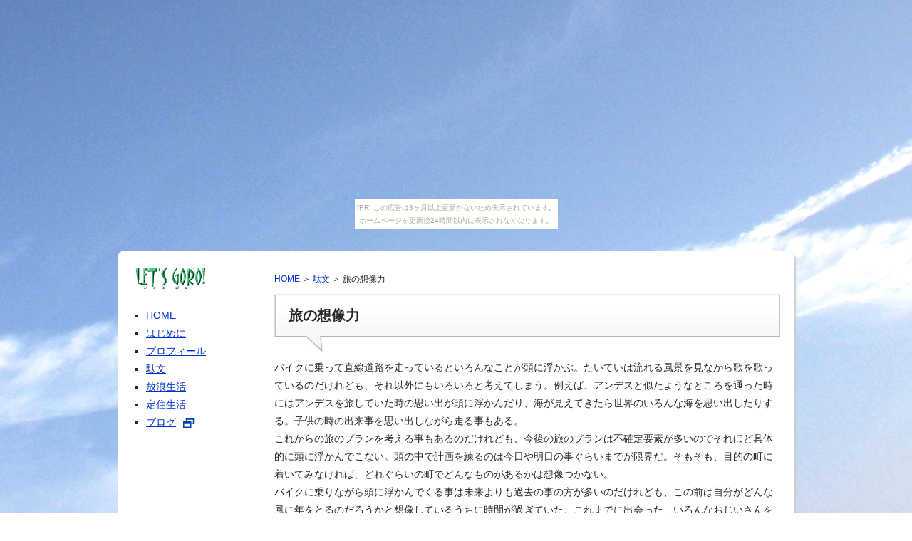

--- FILE ---
content_type: text/html
request_url: http://letsgoro.tabigeinin.com/dabun/dabun052.html
body_size: 2345
content:
<!DOCTYPE html>
<html>
<head>
<meta http-equiv="Content-Type" content="text/html; charset=UTF-8" />
<meta http-equiv="content-script-type" content="text/javascript" />
<meta http-equiv="content-style-type" content="text/css" />
<meta name="robots" content="index, follow" />
<meta name="author" content="レッツゴローのホームページ" />
<!-- jquery -->
<script src="https://ajax.googleapis.com/ajax/libs/jquery/1.5.2/jquery.min.js" type="text/javascript"></script> 
<script type="text/javascript" language="JavaScript" src="../common/js/script.js"></script>
<!-- for UItoTop -->
<script type="text/javascript" src="../common/js/easing.js"></script>
<script type="text/javascript" src="../common/js/jquery.ui.totop.js"></script>
<link rel="stylesheet" type="text/css" media="screen,projection" href="../common/css/ui.totop.css" />
<!--[if lt IE 9]>
<script src="http://html5shiv.googlecode.com/svn/trunk/html5.js"></script>
<![endif]-->
<link href="../common/css/common.css" rel="stylesheet" type="text/css">
<title>旅の想像力 | 駄文 | レッツゴローのホームページ</title>
<meta name="description" content="俺の主張や頭の中に思いついた駄文をつれづれなるままに書きなぐっていきます。">
<meta name="keywords" content="バックパッカー,旅,旅行,アラスカ,シルクロード,皆既日食,オーストラリアユーラシア大陸,アフリカ,北アメリカ,南アメリカ,南極">
</head>
<script type="text/javascript">

  var _gaq = _gaq || [];
  _gaq.push(['_setAccount', 'UA-34979387-1']);
  _gaq.push(['_trackPageview']);

  (function() {
    var ga = document.createElement('script'); ga.type = 'text/javascript'; ga.async = true;
    ga.src = ('https:' == document.location.protocol ? 'https://ssl' : 'http://www') + '.google-analytics.com/ga.js';
    var s = document.getElementsByTagName('script')[0]; s.parentNode.insertBefore(ga, s);
  })();

</script>
<body><script type="text/javascript" charset="utf-8" src="//asumi.shinobi.jp/encount"></script><div style="text-align: center;"><div style="display: inline-block; position: relative; z-index: 9999;"><script type="text/javascript" charset="utf-8" src="//asumi.shinobi.jp/fire?f=435"></script><script type="text/javascript" charset="utf-8" src="/__sys__inactive_message.js"></script></div></div>
<div id="wrapper">
<div id="main">
<ul id="pankuzu">
<li><a href="../index.html">HOME</a>&nbsp;＞</li>
<li><a href="dabuntop.html">駄文</a>&nbsp;＞</li>
<li>旅の想像力</li>
</ul>
<h2 id="pagetitle">旅の想像力</h2>
<p>バイクに乗って直線道路を走っているといろんなことが頭に浮かぶ。たいていは流れる風景を見ながら歌を歌っているのだけれども、それ以外にもいろいろと考えてしまう。例えば、アンデスと似たようなところを通った時にはアンデスを旅していた時の思い出が頭に浮かんだり、海が見えてきたら世界のいろんな海を思い出したりする。子供の時の出来事を思い出しながら走る事もある。</p>
<p>これからの旅のプランを考える事もあるのだけれども、今後の旅のプランは不確定要素が多いのでそれほど具体的に頭に浮かんでこない。頭の中で計画を練るのは今日や明日の事ぐらいまでが限界だ。そもそも、目的の町に着いてみなければ、どれぐらいの町でどんなものがあるかは想像つかない。</p>
<p>バイクに乗りながら頭に浮かんでくる事は未来よりも過去の事の方が多いのだけれども、この前は自分がどんな風に年をとるのだろうかと想像しているうちに時間が過ぎていた。これまでに出会った、いろんなおじいさんを思い浮かべながら、自分が成りたいおじいさんを想像してみた。そのうちに俺は可愛いおじいさんになりたいのだということに気が付いた。これからは可愛いおじいさんを意識して生活してみようかな。</p>
<p>そんな風にいろいろと考えながらバイクで走っていると、いつの間にか目的地が近づいてきている。</p>
<p class="txtRight marT20">２０１０年１０月１９日　記入</p>
<p id="back"><a href="dabuntop.html">&lt;&lt;駄文に戻る</a></p>
</div>
<div id="menu">
<h1><a href="../index.html"><img src="../toppoto/g-top/00letsgoro.gif" alt="レッツゴロー" width="110" border="0"></a></h1>
<ul>
<script type="text/javascript" src="../common/js/menu.js"></script>
</ul>
</div>

</div>
<div style="text-align: center;"><div style="display: inline-block; position: relative; z-index: 9999;"><script type="text/javascript" charset="utf-8" src="//asumi.shinobi.jp/fire?f=434"></script></div></div></body>
</html>

--- FILE ---
content_type: text/css
request_url: http://letsgoro.tabigeinin.com/common/css/common.css
body_size: 8700
content:
@charset "shift_jis";

/*-----------------------------------すべての要素を初期化*/
/*  
Copyright (c) 2006, Yahoo! Inc. All rights reserved.  
Code licensed under the BSD License:  
http://developer.yahoo.net/yui/license.txt  
version: 0.10.0  
*/  
body,div,dl,dt,dd,ul,ol,li,h1,h2,h3,h4,h5,h6,pre,form,fieldset,input,p,blockquote,th,td{margin:0;padding:0;}  
html { height: 100%; margin-bottom: 1px; }
html {overflow-y:scroll;}
table{border-collapse:collapse;border-spacing:0;}  
fieldset,img{border:0;}  
address,caption,cite,code,dfn,em,strong,th,var{font-style:normal;font-weight:normal;}  
ol,ul {list-style:none;}  
caption {text-align:left;}
input,textarea,select { font-family: inherit; font-size: inherit; font-weight: inherit; color: inherit; }
input,textarea,select { *font-size: 100%; }
input { _margin: -1px 0; }  
sup,sub { vertical-align: baseline; position: relative; }
sup { top: -4px }
sub { top: 4px }
th { vertical-align: top;s font-weight: normal; text-align: left; }
td { vertical-align: top; }
h1,h2,h3,h4,h5,h6{font-size:100%; font-weight:normal;}
q:before,q:after{content:'';}
hr { display: none;}
/*-----------------------------------回り込み解除*/
.clearBoth { clear: both; }
/*-----------------------------------imgoverを指マークに*/
.imgover { cursor:pointer; }
/*-----------------------------------imgの下の隙間をなくす*/
img { vertical-align:bottom; }
/*-----------------------------------基本セッティング*/
body{ font-family: "ＭＳ Ｐゴシック", "MS P Gothic", sans-serif; color: #3c3c3c; font-size: 14px; color: #272727; background:url(../images/back.jpg) fixed repeat-x center bottom;}
table { font-size:inherit; padding: 30px 20px;}
a { outline : 0 ;}
a { text-decoration: none; text-decoration: underline; color:#0033CC }
a:hover { text-decoration: none; color: #3c3c3c;}
li,p,dl,dd { line-height: 1.8; }
td,th,h1,h2,h3,h4{ line-height: 1.5; }
strong,em { font-weight: bold; }
address { line-height: 1.5; }
/*-----------------------------------マージン*/
.marT5 { margin-top: 5px; }
.marT10 { margin-top: 10px; }
.marT15 { margin-top: 15px; }
.marT20 { margin-top: 20px; }
.marT30 { margin-top: 30px; }
.marB10 { margin-bottom: 10px; }
.marB20 { margin-bottom: 20px; }
.marR10 { margin-right: 10px; }
.marR20 { margin-right: 20px; }
.marL5 { margin-left: 5px; }
.marL10 { margin-left: 10px; }
.marL20 { margin-left: 20px; }
/*-----------------------------------線*/
.border01 { padding-top: 20px; margin-top: 20px; border-top: 2px dotted #9e9e9e; }

/*-----------------------------------テキスト位置*/
.fRight { float: right;}
.fLeft { float: left;}
.txtLeft { text-align: left; }
.txtRight { text-align: right; }
.center { text-align: center; }
.middle {vertical-align: middle; }
.bottom {vertical-align: bottom; }
/*-----------------------------------フォント設定*/
.normal { color: #333; font-weight: normal; font:12px;*font-size:small;*font:x-small; }
.small { font-size: 10px; _font-size: 83.3%; }
.large { font-size: 14px; _font-size: 116.6%; }
.xlarge { font-size: 16px; _font-size: 133.3%; }
/*-----------------------------------リスト*/
.list01 li{	list-style-position: outside; list-style-type: decimal; margin: 15px 0 0 15px; line-height:1.5; }
.list02 li{	list-style-position: outside; list-style-type: disc; margin: 5px 0 0 15px; line-height:1.5; }
/*----------------------------------角丸*/
.corner { padding: 15px 10px; border: 1px solid #ccc; position: relative; background-color:#FFFFFF;  
	-moz-border-radius: 10px;
	-webkit-border-radius: 10px;
	border-radius: 10px;
/*	
	-moz-box-shadow: 2px 2px 2px #ccc;
	-webkit-box-shadow: 2px 2px 2px #ccc;
	box-shadow: 2px 2px 2px #ccc;
	z-index: 2;
*/
	behavior: url(/common/js/PIE.htc);
}
/*----------------------------------外枠*/
#wrapper { width: 950px; margin: 0 auto; margin-bottom: 50px; margin-top: 30px; position: relative; background: #FFFFFF;
	position: relative; background-color:#FFFFFF;  
	-moz-border-radius: 10px;
	-webkit-border-radius: 10px;
	border-radius: 10px;
	-moz-box-shadow: 2px 2px 2px #ccc;
	-webkit-box-shadow: 2px 2px 2px #ccc;
	box-shadow: 2px 2px 2px #ccc;
	z-index: 2;
	behavior: url(/common/js/PIE.htc);
}
/*----------------------------------コンテンツ共通*/
#main { float: right; width: 710px; margin: 30px 20px 50px 20px;}
#menu { float: left; width: 180px; float: left; padding: 20px 0 50px 20px;}
#menu ul { margin: 20px 0 0 20px; }
#menu li { list-style-type:square; }
#menu li img { margin: 0 0 5px 10px;}
#pagetitle { font-size: 20px; font-weight: bold; margin-bottom: 10px; padding: 15px 0 0 20px; height: 66px; background:url(../images/pagetitle.jpg) no-repeat;}
#back { text-align:center; margin-top: 20px; }
#back01 { margin-top: 20px; }
.subtitle { font-weight: bold; font-size: 16px; margin: 20px 0 10px 0; border-bottom: 3px dashed #00CC33; }
.img01 { float: left; margin:10px 10px 0 0; border: 2px dotted #999; padding: 5px; }
.img02 { float: right; margin:10px 0 0 10px; border: 2px dotted #999; padding: 5px;}
.box01 {background:#EAF7DA; border: 1px solid #BEE78D; padding: 10px; }
.box01 h3{ text-align:center; font-weight: bold; }
.yearlist li { float: left; width: 175px; margin-bottom: 20px; }
.yearlist02 li { float: left; width: 355px; margin-bottom: 20px; }
#pankuzu { padding: 0 0 10px; font-size: 12px; }
#pankuzu li { display: inline; }

/*----------------------------------トップ画像*/
.topimglist li { float: left; width: 230px; margin-bottom: 10px; }

/*----------------------------------駄文*/
#dabunlist { margin-top: 20px; }
#dabunlist li a { margin-left: 10px; }

/*----------------------------------放浪生活*/
#houroulist { margin-top: 20px; }
#houroulist li { margin-bottom: 10px; list-style-type:disc; margin-left: 20px; }
#houroulist li a { margin-right: 10px; font-weight: bold; }

.houroulist { margin-top: 20px; height: 400px; float: left; width: 170px; border-right: 1px solid #999; }
.houroulist h3 { font-weight: bold; text-align:center; margin-top: 10px; }
.houroulist li { list-style-type:disc; margin-left: 20px; }

.ausbox { border: 1px solid #999; width: 690px; padding: 10px 10px 0 10px; margin-bottom: 20px; }
.ausbox h3 { font-weight: bold; }
.ausbox img { float: right; margin-left: 20px; margin-bottom: 10px; }
.ausbox p { margin-bottom: 10px; }

#tairikuroot { border-top: 1px solid #999; border-right: 1px solid #999; margin-top: 20px; width: 100%; }
#tairikuroot th { padding: 5px 10px; border-left: 1px solid #999; border-right: 1px solid #999; border-bottom: 1px solid #999; width: 150px; }
#tairikuroot td { padding: 5px 10px; border-bottom: 1px solid #999; }

#kowareruna { border-top: 1px solid #999; border-right: 1px solid #999; margin: 20px 0; width: 100%; }
#kowareruna  th { padding: 5px 10px; border-left: 1px solid #999; border-right: 1px solid #999; border-bottom: 1px solid #999; width: 150px; background:#EAF7DA;}
#kowareruna  td { padding: 5px 10px; border-bottom: 1px solid #999; }

#kowarerunalist li { float: left; width: 350px; margin-bottom: 10px; line-height: 1.2; }
#kowarerunalist li img { margin-bottom: 10px; margin-top: 10px; }
.vietbox { margin-bottom: 20px; }
.vietbox img { float: right; margin: 10px 0 0 10px; }

/*----------------------------------定住生活*/
#teijulist { margin-top: 20px; }
#teijulist li { margin-bottom: 20px; list-style-type:disc; margin-left: 20px; }
#teijulist li a { margin-right: 10px; font-weight: bold; }

#mondaiTable { border-top: 1px solid #666; border-right: 1px solid #666; width: 100%; margin-top: 20px; }
#mondaiTable th { border-bottom: 1px solid #666; border-left: 1px solid #666; padding: 5px 10px; width: 80px; background-color:#f0f0f0; }
#mondaiTable td { border-bottom: 1px solid #666; border-left: 1px solid #666; padding: 5px 10px; }

.minitabibox { margin-top: 20px; }
.minitabibox img { float: right; margin: 10px 0 0 10px; }

/*-----------------------------------clearfixハック*/
.minitabibox:after,
.vietbox:after,
.yearlist:after,
.yearlist02:after,
.ausbox:after,
.ausbox p:after,
#wrapper:after,
.clear:after {
    content: ".";
    display: block;
    height: 0;
    clear: both;
    visibility: hidden;
}
.minitabibox,
.vietbox,
.yearlist,
.yearlist02,
.ausbox,
.ausbox p,
#wrapper,
.clear {display: inline-block;}
/* Hides from IE-mac \*/
* html .minitabibox,
* html .vietbox,
* html .yearlist,
* html .yearlist02,
* html .ausbox,
* html .ausbox p,
* html #wrapper,
* html .clear {height: 1%;}
.minitabibox,
.vietbox,
.yearlist,
.yearlist02,
.ausbox,
.ausbox p,
#wrapper,
.clear {display: block;}
/* End hide from IE-mac */


--- FILE ---
content_type: application/javascript
request_url: http://letsgoro.tabigeinin.com/common/js/menu.js
body_size: 310
content:
document.write('\
<li><a href="/index.html">HOME</a></li>\
<li><a href="/hajimeni.html">はじめに</a></li>\
<li><a href="/profile/profile.html">プロフィール</a></li>\
<li><a href="/dabun/dabuntop.html">駄文</a></li>\
<li><a href="/01hourou/houroutop.html">放浪生活</a></li>\
<li><a href="/02teijyuu/teijyuutop.html">定住生活</a></li>\
<li><a href="http://letsgoro00.blog.fc2.com/"target="_blank">ブログ</a><img src="/common/images/icn.jpg"></li>\
');

--- FILE ---
content_type: text/javascript;charset=UTF-8
request_url: https://s-rtb.send.microad.jp/ad?spot=5f0305ea5c3c153b5a1187eb69a58235&cb=microadCompass.AdRequestor.callback&url=http%3A%2F%2Fletsgoro.tabigeinin.com%2Fdabun%2Fdabun052.html&vo=true&mimes=%5B100%2C300%2C301%2C302%5D&cbt=ecd548e6bb561019b89b18de4&pa=false&ar=false&ver=%5B%22compass.js.v1.20.1%22%5D
body_size: 162
content:
microadCompass.AdRequestor.callback({"spot":"5f0305ea5c3c153b5a1187eb69a58235","sequence":"2","impression_id":"1371110191376361274"})

--- FILE ---
content_type: application/javascript
request_url: http://letsgoro.tabigeinin.com/common/js/script.js
body_size: 1850
content:
// JavaScript Document
/**
 * ページトップへ戻る関数
 */
function backToTop() {
  var x1 = x2 = x3 = 0;
  var y1 = y2 = y3 = 0;
  if (document.documentElement) {
      x1 = document.documentElement.scrollLeft || 0;
      y1 = document.documentElement.scrollTop || 0;
  }
  if (document.body) {
      x2 = document.body.scrollLeft || 0;
      y2 = document.body.scrollTop || 0;
  }
  x3 = window.scrollX || 0;
  y3 = window.scrollY || 0;
  var x = Math.max(x1, Math.max(x2, x3));
  var y = Math.max(y1, Math.max(y2, y3));
  window.scrollTo(Math.floor(x / 2), Math.floor(y / 2));
  if (x > 0 || y > 0) {
      window.setTimeout("backToTop()", 25);
  }
}
/**
 * ロールオーバー関数
 */
function initRollovers() {
	if (!document.getElementById) return
	
	var aPreLoad = new Array();
	var sTempSrc;
	var aImages = document.getElementsByTagName('img');

	for (var i = 0; i < aImages.length; i++) {		
		if (aImages[i].className == 'imgover') {
			var src = aImages[i].getAttribute('src');
			var ftype = src.substring(src.lastIndexOf('.'), src.length);
			var hsrc = src.replace(ftype, '_o'+ftype);

			aImages[i].setAttribute('hsrc', hsrc);
			
			aPreLoad[i] = new Image();
			aPreLoad[i].src = hsrc;
			
			aImages[i].onmouseover = function() {
				sTempSrc = this.getAttribute('src');
				this.setAttribute('src', this.getAttribute('hsrc'));
			}	
			
			aImages[i].onmouseout = function() {
				if (!sTempSrc) sTempSrc = this.getAttribute('src').replace('_o'+ftype, ftype);
				this.setAttribute('src', sTempSrc);
			}
		}
	}
}


try{
	window.addEventListener("load",initRollovers,false);
}catch(e){
	window.attachEvent("onload",initRollovers);
}

/**
 * ウィンドウを開く
 */
function openWin(){
	window.open(window.location.href,"printWindow");
}
/**
 * リンクのプルダウン
 */
function commonLink(callValue) {
  if(callValue == "nop") { return true; }
  if(callValue.substring(0,7) != 'http://') {
    callValue = "http://nissin.jp/" + callValue;
  }
if(confirm == false) { return true; }
window.open(callValue,'Relation','toolbar=yes,location=yes,status=yes,menubar=yes,scrollbars=yes,resizable=yes');
return false;
}

/**
 * 地図ポップアップ
 */
function m_win(url,windowname,width,height) {
 var features="location=no, menubar=yes, status=yes, scrollbars=yes, resizable=yes, toolbar=no";
 if (width) {
  if (window.screen.width > width)
   features+=", left="+(window.screen.width-width)/2;
  else width=window.screen.width;
  features+=", width="+width;
 }
 if (height) {
  if (window.screen.height > height)
   features+=", top="+(window.screen.height-height)/2;
  else height=window.screen.height;
  features+=", height="+height;
 }
 window.open(url,windowname,features);
}

/**
 * 画像サイズと合ったポップアップウィンドウを開く関数
 * @param src string ポップアップ表示する画像
 */
function openImageSizedWindow(src){
    var i = new Image(); 
    i.onload = function() {
        var pop_win = window.open(
                          "",
                          "_blank",
                          "width="+i.width+",height="+i.height+",scrollbars=no,resizable=yes"
                      );
        if ( pop_win ) {
            pop_win.window.document.open();
            pop_win.window.document.write(
             '<html>'
            +'<head><title>'+i.alt+'</title></head>'
            +'<body style="margin:0;padding:0;border:0;">'
            +'<img src="'+i.src+'" width="100%" alt="" />'
            +'</body>'
            +'</html>'
            );
            pop_win.window.document.close();
        } else {
            location.href = i.src;
        }
        i.onload = function(){};
    }
    i.src = src;
}
/**
 * ページトップ
 */
$(document).ready(function() {  
    $().UItoTop({ easingType: 'easeOutQuart' });  
  
});  
/**
 * ラバランプ
 */
	$(function() {
		$("#1").lavaLamp({
			fx: "backout",
			speed: 700,
			click: function(event, menuItem) {
				return true;
			}
		});
	});
	
/**
 * ページトップ
 */
$(document).ready(function() {  
    var defaults = {  
        containerID: 'moccaUItoTop', // fading element id  
        containerHoverClass: 'moccaUIhover', // fading element hover class  
        scrollSpeed: 1200,  
        easingType: 'linear'   
    };  
  
    $().UItoTop({ easingType: 'easeOutQuart' });  
  
});  

--- FILE ---
content_type: text/javascript; charset=utf-8
request_url: https://spnativeapi-tls.i-mobile.co.jp/api/ad_spot.ashx?partnerId=3461&mediaId=88146&spotId=232163&asn=2&num=7&callback=imobile_jsonp_callback_2fed90643b3f&tagv=1.2.43&referer=http://letsgoro.tabigeinin.com/dabun/dabun052.html
body_size: -5
content:
imobile_jsonp_callback_2fed90643b3f({"result":{"code":3,"message":"Ad not found"},"spotInfo":{},"ads":[]})

--- FILE ---
content_type: text/javascript; charset=utf-8
request_url: https://spnativeapi-tls.i-mobile.co.jp/api/ad_spot.ashx?partnerId=3461&mediaId=88146&spotId=232163&asn=1&num=7&callback=imobile_jsonp_callback_efe950056e4e&tagv=1.2.43&referer=http://letsgoro.tabigeinin.com/dabun/dabun052.html
body_size: -5
content:
imobile_jsonp_callback_efe950056e4e({"result":{"code":3,"message":"Ad not found"},"spotInfo":{},"ads":[]})